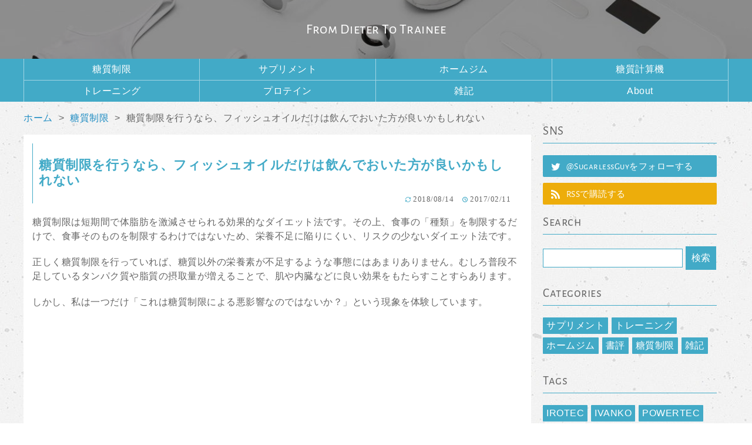

--- FILE ---
content_type: text/html; charset=UTF-8
request_url: https://sugarless-life.com/sugarless/fish_oil
body_size: 7231
content:
<!DOCTYPE HTML>
<html lang="ja" prefix="og: http://ogp.me/ns# fb: http://ogp.me/ns/fb# article: http://ogp.me/ns/websaite#">
<head>
	<meta charset="utf-8">
	<meta name="viewport" content="width=device-width, initial-scale=1.0, maximum-scale=1.0, minimum-scale=1, user-scalable=no" />
			<meta name="twitter:card" content="summary" />
	<meta name="twitter:site" content="@sugarless_guy" />
	<meta property="og:url" content="https://sugarless-life.com/sugarless/fish_oil" />
	<meta property="og:title" content="糖質制限を行うなら、フィッシュオイルだけは飲んでおいた方が良いかもしれない" />
	<meta property="og:description" content="糖質制限は短期間で体脂肪を激減させられる効果的なダイエット法です。その上、食事の「種類」を制限するだけで、食事そのものを制限するわけではないため、栄養不足に陥りにくい、リスクの少ないダイエット法で..." />
	<meta property="og:image" content="https://sugarless-life.com/wp-content/uploads/2017/02/salmon-1107404_640-150x150.jpg" />
	<meta name="description" content="糖質制限は短期間で体脂肪を激減させられる効果的なダイエット法です。その上、食事の「種類」を制限するだけで、食事そのものを制限するわけではないため、栄養不足に陥りにくい、リスクの少ないダイエット法です。正しく糖質制限を行っていれば、糖質以外の栄養素が不足するような事態にはあまりありません。むしろ..." />
		<meta property="og:type" content="article" />
	<meta property="og:site_name" content="From Dieter To Trainee" />

	<title>糖質制限を行うなら、フィッシュオイルだけは飲んでおいた方が良いかもしれない</title>
	<link rel="canonical" href="https://sugarless-life.com/sugarless/fish_oil">
	<link rel="icon" href="https://sugarless-life.com/wp-content/themes/new/images/logo.ico" />
	<link rel="stylesheet" type="text/css" href="https://sugarless-life.com/wp-content/themes/new/css/style.css?ver=01">

	<link rel="icon" href="https://sugarless-life.com/wp-content/themes/new/images/favicon.ico">
	<link rel="apple-touch-icon" href="https://sugarless-life.com/wp-content/themes/new/images/apple-touch-icon-152x152.png" sizes="152x152">
	<link rel="icon" href="https://sugarless-life.com/wp-content/themes/new/images/android-chrome-192x192.png" sizes="192x192" type="image/png">

	<link rel='dns-prefetch' href='//s.w.org' />
<link rel='stylesheet' id='responsive-lightbox-nivo-css'  href='https://sugarless-life.com/wp-content/plugins/responsive-lightbox/assets/nivo/nivo-lightbox.min.css?ver=2.0.5' type='text/css' media='all' />
<link rel='stylesheet' id='responsive-lightbox-nivo-default-css'  href='https://sugarless-life.com/wp-content/plugins/responsive-lightbox/assets/nivo/themes/default/default.css?ver=2.0.5' type='text/css' media='all' />
<script type='text/javascript' src='https://sugarless-life.com/wp-includes/js/jquery/jquery.js?ver=1.12.4'></script>
<script type='text/javascript' src='https://sugarless-life.com/wp-includes/js/jquery/jquery-migrate.min.js?ver=1.4.1'></script>
<script type='text/javascript' src='https://sugarless-life.com/wp-content/plugins/responsive-lightbox/assets/nivo/nivo-lightbox.min.js?ver=2.0.5'></script>
<script type='text/javascript' src='https://sugarless-life.com/wp-content/plugins/responsive-lightbox/assets/infinitescroll/infinite-scroll.pkgd.min.js?ver=4.9.6'></script>
<script type='text/javascript'>
/* <![CDATA[ */
var rlArgs = {"script":"nivo","selector":"lightbox","customEvents":"","activeGalleries":"1","effect":"fade","clickOverlayToClose":"1","keyboardNav":"1","errorMessage":"The requested content cannot be loaded. Please try again later.","woocommerce_gallery":"0","ajaxurl":"https:\/\/sugarless-life.com\/wp-admin\/admin-ajax.php","nonce":"35ccf95650"};
/* ]]> */
</script>
<script type='text/javascript' src='https://sugarless-life.com/wp-content/plugins/responsive-lightbox/js/front.js?ver=2.0.5'></script>
<link rel='https://api.w.org/' href='https://sugarless-life.com/wp-json/' />
<link rel="alternate" type="application/json+oembed" href="https://sugarless-life.com/wp-json/oembed/1.0/embed?url=https%3A%2F%2Fsugarless-life.com%2Fsugarless%2Ffish_oil" />
<link rel="alternate" type="text/xml+oembed" href="https://sugarless-life.com/wp-json/oembed/1.0/embed?url=https%3A%2F%2Fsugarless-life.com%2Fsugarless%2Ffish_oil&#038;format=xml" />

</head>
<body>
<script>
	(function(i,s,o,g,r,a,m){i['GoogleAnalyticsObject']=r;i[r]=i[r]||function(){
		(i[r].q=i[r].q||[]).push(arguments)},i[r].l=1*new Date();a=s.createElement(o),
		m=s.getElementsByTagName(o)[0];a.async=1;a.src=g;m.parentNode.insertBefore(a,m)
	})(window,document,'script','//www.google-analytics.com/analytics.js','ga');
	ga('create', 'UA-62313557-1', 'auto');
	ga('send', 'pageview');
</script>
<div id="wrap">
	<header>
		<div class="siteLogo">
							<a href="/">From Dieter To Trainee</a>
					</div>
	</header>

	<nav class="global">
		<ul>
			<li><a href="/sugarless">糖質制限</a></li>
			<li><a href="/supplement">サプリメント</a></li>
			<li><a href="/home-gim">ホームジム</a></li>
			<li><a href="/carb-calculator">糖質計算機</a></li>
			<li><a href="/training">トレーニング</a></li>
			<li><a href="/tag/protain">プロテイン</a></li>
			<li><a href="/other">雑記</a></li>
			<li><a href="/about">About</a></li>
		</ul>
	</nav>

	<div class="container">
		<section id="main" class="main single">
		<ul itemscope itemtype="http://schema.org/BreadcrumbList" id="breadcrumb"><li itemprop="itemListElement" itemscope itemtype="http://schema.org/ListItem"><a itemprop="item" href="https://sugarless-life.com"><span itemprop="name">ホーム</span></a></li><li itemprop="itemListElement" itemscope itemtype="http://schema.org/ListItem"><a itemprop="item" href="/sugarless"><span itemprop="name">糖質制限</span></a></li><li itemprop="itemListElement" itemscope itemtype="http://schema.org/ListItem"><span itemprop="name">糖質制限を行うなら、フィッシュオイルだけは飲んでおいた方が良いかもしれない</span></li></ul>
<div class="singleArea">
	
	<div class="infoArea">
		<h1 class="title">
			糖質制限を行うなら、フィッシュオイルだけは飲んでおいた方が良いかもしれない		</h1>
		<div class="date">
						<span class="updatedAt">2018/08/14</span>
						<span class="createdAt">2017/02/11</span>
		</div>
	</div>

	
	<div class="contentArea">
				<p>糖質制限は短期間で体脂肪を激減させられる効果的なダイエット法です。その上、食事の「種類」を制限するだけで、食事そのものを制限するわけではないため、栄養不足に陥りにくい、リスクの少ないダイエット法です。</p>
<p>正しく糖質制限を行っていれば、糖質以外の栄養素が不足するような事態にはあまりありません。むしろ普段不足しているタンパク質や脂質の摂取量が増えることで、肌や内臓などに良い効果をもたらすことすらあります。</p>
<p>しかし、私は一つだけ「これは糖質制限による悪影響なのではないか？」という現象を体験しています。</p>
		<div class="adTop">
			<div class="adItem adComTop"></div>
		</div>
				<h2>悪玉コレステロール値の増加</h2>
<p>私は元々悪玉コレステロール値が上がりやすい体質で、10年ほど前から健康診断の結果があまり良くありません。とは言っても、最も悪かった10年前にC判定を出して以来、その後は青魚を積極的に食べるなどしてB～A判定に落ち着いていました。青魚強い。</p>
<p>しかし、一昨年から糖質制限を始め、半年以上経過したタイミングでの健康診断で、初のD判定を出してしまいました。</p>
<p>D判定は、私の利用している保健機関の基準では「要再検査」。明らかに病気というわけではありませんが、病気一歩手前という判定です。コレステロール値の判断には諸説ありますが、うれしいものではありません。</p>
<h2>脂肪分の多い食生活</h2>
<p>悪玉コレステロール値が高くなる原因と考えられている悪習慣はいくつかあります。</p>
<p>・運動不足<br />
・脂質の摂取過多<br />
・肝機能の低下<br />
・遺伝的要因<br />
・加齢<br />
・etc…</p>
<p>色々ありますが、私に関して言えば運動不足はありえません。運動量が足りているかどうかはともかく、悪化する前の方が余程運動していません。私は糖質制限と合わせて、かなり運動量が増えています。</p>
<p>遺伝的要因はあるかもしれません。10年以上前からそれ程良い数値ではなかった以上、その素養はあると考えるべきでしょう。しかし、「悪化」している以上、遺伝的要因では説明がつきません。</p>
<p>お酒の摂取量も全体で言えば減ってるので肝機能が低下しているということは無いでしょう。健康診断の結果も良いですし。加齢は…当然ありますが、まだまだ若いです。若いつもりです。</p>
<p>で、唯一思いきり心当たりがあるのが「脂質の摂取過多」です。脂質の摂取量は多分倍以上になってます。肉ばっかり食べてるので。</p>
<h2>脂質の摂取量を減らすのは難しい</h2>
<p>糖質制限中はタンパク質と脂質の摂取量が増えます。人間の三大栄養素は「タンパク質」「炭水化物」「脂質」なので、炭水化物(糖質)を減らした分を他で補わなければ栄養不足に陥ってしまうからです。</p>
<p>糖質制限中は、高タンパクな食生活を推奨されます。しかし、タンパク質が高い食品は脂質も高めなことが多く、特に肉類はかなり高めになっています。そして、糖質制限を始めると、多くの人は肉食になっていきます。</p>
<p>筋肉を付けたい、筋肉を減らしたくない、そんなマッチョ思考に段々なっていくというのもありますが、日本の食事は驚くほど炭水化物まみれです。米、麺類、パン類を削ると、主食として食べられるのはどうしても肉と魚になってしまいます。しかし、魚は結構調理がめんどくさく、気軽に買えないという弱点も持っています。</p>
<p>私はそれを回避するためにフィッシュロースターを買うなど対策を取っていますが、それでもやはり手軽なのは肉です。特に鶏肉。ということで、私は相当な量の鶏肉を食べ続けています。安いし。</p>
<p>結果として、私のタンパク質摂取量はかなり増加しましたが、同時に脂質摂取量もかなり増加してしまいました。</p>
<h2>フィッシュオイルでカバーしたい</h2>
<p>ということで、糖質制限中の脂質摂取量上昇は避けられません。</p>
<p>避けられないならどうするか。マイナスをプラスで打ち消すしかありません。しかし、そんなことは可能なのか。</p>
<p>問題ありません。私は10年前のコレステロール値増加を青魚の力により克服しています。ということで、フィッシュオイルです。</p>
<p>青魚のDHAとEPAを詰め込んだフィッシュオイルは、最近流行りの「オメガ3脂肪酸」の一種です。オメガ3脂肪酸の効能と言えば、私が求めているコレステロール値の減少が最も有名ですが、他にも動脈硬化を防いだり、脂肪の燃焼を誘発させたり、「欲しい効果が満載」です。</p>
<p>怪しい通販みたいな宣伝文句ですが、私自身は大まじめで、ここ最近は毎朝毎晩フィッシュオイルサプリメントを飲み、毎朝毎晩トマトジュースを飲んでいます(トマトもコレステロールを下げるらしい)。というのも、糖質制限による食生活の変化が原因かどうかはわかりませんが、私の悪玉コレステロール値は実際に増加しているからです。血液がドロドロになって、脳疾患などの発生率が増加する可能性を考えると、とりあえずやれることはやっておきたいという気持ちにもなります。</p>
<h2>心配なら飲んでおこう</h2>
<p>私自身が青魚に絶大な信頼を持っているため、今回はフィッシュオイルをお勧めしましたが、他にも「アマニ油」「エゴマ油」なども同様の効果をもつオメガ3脂肪酸です。勘違いしている方も居るかもしれませんが、「ココナッツオイル」はオメガ3脂肪酸ではないです。</p>
<p>また、トマトもコレステロール値を下げたり、血液をサラサラにする効果があるので、「サプリはなんか嫌」という方にはトマトジュースもおすすめです。</p>
<p><div class="amazon_pr"><div class="amazon_header"><div class="img"><a href="http://www.amazon.co.jp/exec/obidos/ASIN/B00516RUX8/sugarless-life-22/" rel="nofollow" target="_blank"><img src="https://images-fe.ssl-images-amazon.com/images/I/51vjOiqZ2dL._SL100_.jpg" alt="ネイチャーメイド スーパーフィッシュオイル(EPA/DHA) 90粒 [機能性表示食品]" /></a></div><div class="text"><div class="title"><a href="http://www.amazon.co.jp/exec/obidos/ASIN/B00516RUX8/sugarless-life-22/" rel="nofollow" target="_blank">ネイチャーメイド スーパーフィッシュオイル(EPA/DHA) 90粒 [機能性表示食品]</a></div><div class="brand">NATUREMADE(ネイチャーメイド)</div></div></div><div class="amazon_fotter"><div class="list_price">参考価格 <span>1,574 円</span></div><div class="price">価格 <span>900</span> 円(<span>43%OFF</span>)</div><div class="rank">商品ランキング 12 位</div></div></div><br />
<div class="amazon_pr"><div class="amazon_header"><div class="img"><a href="http://www.amazon.co.jp/exec/obidos/ASIN/B0019GXU4M/sugarless-life-22/" rel="nofollow" target="_blank"><img src="https://images-fe.ssl-images-amazon.com/images/I/41sEIEzp6RL._SL100_.jpg" alt="デルモンテ 食塩無添加 トマトジュース900g×12本[機能性表示食品]" /></a></div><div class="text"><div class="title"><a href="http://www.amazon.co.jp/exec/obidos/ASIN/B0019GXU4M/sugarless-life-22/" rel="nofollow" target="_blank">デルモンテ 食塩無添加 トマトジュース900g×12本[機能性表示食品]</a></div><div class="brand">キッコーマン飲料(デルモンテ)</div></div></div><div class="amazon_fotter"><div class="list_price">参考価格 <span>4,277 円</span></div><div class="price">価格 <span>2,248</span> 円(<span>47%OFF</span>)</div><div class="rank">商品ランキング 189 位</div></div></div></p>
		<ul class="tags">
										<li><a href="/sugarless">糖質制限</a></li>
											</ul>
	</div>

	
	<div class="adBottom">
					<div class="adLeft"><div class="adItem adPcLeft"></div></div>
			<div class="adRight"><div class="adItem adPcRight"></div></div>
			</div>

	</div>

<div class="subArea">
	<h2>関連記事</h2>
	<div class="archiveArea relationArea">
	<ul class="postList">
					<li>
			<div class="category">サプリメント</div>
			<div class="thumbnail">
				<a href="https://sugarless-life.com/supplement/protein-milk">
					<span style="background-image: url(https://sugarless-life.com/wp-content/uploads/2018/06/protein-milk1-427x320.jpg)"></span>
				</a>
			</div>
			<div class="title">
				<a href="https://sugarless-life.com/supplement/protein-milk">プロテインにはどの牛乳がベスト？牛乳・低脂肪乳・無脂肪乳を比較した</a>
			</div>
			<div class="description">
				プロテインを牛乳で割って飲んでいる人は多いと思います。

牛乳だけでなく水も入れてるよ、俺...			</div>
			<div class="time">
								<span class="updatedAt">2018/08/14</span>
								<span class="createdAt">2018/06/29</span>
			</div>
		</li>
					<li>
			<div class="category">糖質制限</div>
			<div class="thumbnail">
				<a href="https://sugarless-life.com/sugarless/toufu-kansu">
					<span style="background-image: url(https://sugarless-life.com/wp-content/uploads/2017/07/toufukansu010-427x320.jpg)"></span>
				</a>
			</div>
			<div class="title">
				<a href="https://sugarless-life.com/sugarless/toufu-kansu">豆腐干糸(かんす)の解凍方法＆美味しく食べるコツ、ダイエットの主食に最適な豆腐麺</a>
			</div>
			<div class="description">
				豆腐干糸(かんす)と言う豆腐麺。
中華料理屋などで「干豆腐サラダ」などの名前で売られている料...			</div>
			<div class="time">
								<span class="updatedAt">2018/08/14</span>
								<span class="createdAt">2017/07/21</span>
			</div>
		</li>
					<li>
			<div class="category">糖質制限</div>
			<div class="thumbnail">
				<a href="https://sugarless-life.com/sugarless/natto">
					<span style="background-image: url(https://sugarless-life.com/wp-content/uploads/2017/03/natto-450x300.jpg)"></span>
				</a>
			</div>
			<div class="title">
				<a href="https://sugarless-life.com/sugarless/natto">糖質制限中は納豆がオススメ！糖質制限のマイナス面をムチンがカバー</a>
			</div>
			<div class="description">
				納豆と言うと「健康食品」のイメージがあります。
発酵食品であることから、「とにかく身体に良...			</div>
			<div class="time">
								<span class="updatedAt">2018/08/14</span>
								<span class="createdAt">2017/07/17</span>
			</div>
		</li>
					<li>
			<div class="category">糖質制限</div>
			<div class="thumbnail">
				<a href="https://sugarless-life.com/sugarless/similar-vegetables">
					<span style="background-image: url(https://sugarless-life.com/wp-content/uploads/2016/12/dietsize005-450x299.jpg)"></span>
				</a>
			</div>
			<div class="title">
				<a href="https://sugarless-life.com/sugarless/similar-vegetables">似てる野菜でもけっこう違う糖質量の話</a>
			</div>
			<div class="description">
				糖質制限をする際に、食材選びは重要になります。

できる限り糖質が少ない食材を選んだ方がい...			</div>
			<div class="time">
								<span class="updatedAt">2018/08/14</span>
								<span class="createdAt">2017/06/19</span>
			</div>
		</li>
		</ul>
</div>
</div>

		</section>
<section id="side" class="sidebar">
	<span class="sideTitle">SNS</span>
	<div class="twitterbox"> <a href="https://twitter.com/intent/follow?screen_name=SugarlessGuy" target="_blank">@SugarlessGuyをフォローする</a></div>
  <div class="rssbox"> <a href="https://sugarless-life.com/?feed=rss2">RSSで購読する</a></div>
	<span class="sideTitle">Search</span>
	<form role="search" method="get" class="searchForm" action="/" >
		<input type="text" value="" name="s" class="text" />
		<input type="submit" class="submit" value="検索" />
	</form>
	<span class="sideTitle">Categories</span>
	<ul class="categories tags">
				<li><a href="/supplement">サプリメント</a></li>
			<li><a href="/training">トレーニング</a></li>
			<li><a href="/home-gim">ホームジム</a></li>
			<li><a href="/book">書評</a></li>
			<li><a href="/sugarless">糖質制限</a></li>
			<li><a href="/other">雑記</a></li>
		</ul>
	<span class="sideTitle">Tags</span>
	<ul class="tags">
				<li><a href="/tag/irotec">IROTEC</a></li>
			<li><a href="/tag/ivanko">IVANKO</a></li>
			<li><a href="/tag/powertec">POWERTEC</a></li>
			<li><a href="/tag/gym">ジム</a></li>
			<li><a href="/tag/bread">パン</a></li>
			<li><a href="/tag/protain">プロテイン</a></li>
			<li><a href="/tag/recipe">レシピ</a></li>
			<li><a href="/tag/muscle">筋トレ</a></li>
			<li><a href="/tag/food">食品</a></li>
		</ul>
</section>
	</div><!-- #container END -->

	<div id="scrolltop">
	</div>

	<footer>
		<div class="copyright">Copyright © <a href="https://sugarless-life.com/" title="From Dieter To Trainee" rel="home">From Dieter To Trainee </a>All Rights Reserved.</div>
	</footer>
</div>

<script type="text/javascript" src="https://sugarless-life.com/wp-content/themes/new/js/jquery.min.js"></script>
<script>
jQuery(function(){
	var nav = $('.global'), offset_top = nav.offset().top;
	var headerHeight = 100;
	$(window).scroll(function () {
	  if($(window).scrollTop() > headerHeight) {
	    nav.addClass('fixed');
	  } else {
	    nav.removeClass('fixed');
	  }
	});
});
</script>
</body>
</html>


--- FILE ---
content_type: text/html; charset=utf-8
request_url: https://www.google.com/recaptcha/api2/aframe
body_size: 267
content:
<!DOCTYPE HTML><html><head><meta http-equiv="content-type" content="text/html; charset=UTF-8"></head><body><script nonce="aVj_oSSnBcb0vxEjoXGsZA">/** Anti-fraud and anti-abuse applications only. See google.com/recaptcha */ try{var clients={'sodar':'https://pagead2.googlesyndication.com/pagead/sodar?'};window.addEventListener("message",function(a){try{if(a.source===window.parent){var b=JSON.parse(a.data);var c=clients[b['id']];if(c){var d=document.createElement('img');d.src=c+b['params']+'&rc='+(localStorage.getItem("rc::a")?sessionStorage.getItem("rc::b"):"");window.document.body.appendChild(d);sessionStorage.setItem("rc::e",parseInt(sessionStorage.getItem("rc::e")||0)+1);localStorage.setItem("rc::h",'1768613915992');}}}catch(b){}});window.parent.postMessage("_grecaptcha_ready", "*");}catch(b){}</script></body></html>

--- FILE ---
content_type: text/css
request_url: https://sugarless-life.com/wp-content/themes/new/css/style.css?ver=01
body_size: 4215
content:
@charset "utf-8";
/*
* default
*/
*,
*::before,
*::after {
  margin: 0;
  padding: 0;
  list-style: none;
  outline: 0;
  background: none;
  -webkit-box-sizing: border-box;
  box-sizing: border-box;
  font: inherit;
  font-family: inherit;
  font-size: 100%;
  font-style: inherit;
  font-weight: inherit;
  text-decoration: none;
  vertical-align: baseline;
}
html {
  font-size: 62.5%;
  overflow-x: hidden;
  min-height: 100vh;
}
body {
  margin: 0;
  position: relative;
  color: #666;
  letter-spacing: 0.5px;
  background-image: url('../images/back.jpg');
  word-wrap: break-word;
  overflow-wrap: break-word;
  -webkit-text-size-adjust: 100%;
  text-size-adjust: 100%;
  font-family: "Yu Gothic", YuGothic, "ヒラギノ角ゴ Pro", "Hiragino Kaku Gothic Pro", "メイリオ", "Meiryo", sans-serif;
  -webkit-font-smoothing: antialiased;
  -moz-osx-font-smoothing: grayscale;
  font-smoothing: antialiased;
  z-index: 0;
  overflow: visible;
  line-height: 1;
}
@media screen and (max-width: 999px) {
  body {
    font-size: 14px;
    font-size: 1.4rem;
  }
}
@media screen and (min-width: 1000px) {
  body {
    font-size: 16px;
    font-size: 1.6rem;
  }
}
/*
* 変数
*/
/* AlegreyaSansSC */
@font-face {
  font-family: 'Alegreya Sans SC';
  font-style: normal;
  font-weight: 400;
  src: url('alegreya_sans_sc/AlegreyaSansSC-Regular.ttf') format('woff2');
}
@font-face {
  font-family: 'Alegreya Sans SC';
  font-style: bold;
  font-weight: 700;
  src: url('alegreya_sans_sc/AlegreyaSansSC-Bold.ttf') format('woff2');
}
@font-face {
  font-family: 'icomoon';
  src: url('fonts/icomoon.eot?syinox');
  src: url('fonts/icomoon.eot?syinox#iefix') format('embedded-opentype'), url('fonts/icomoon.ttf?syinox') format('truetype'), url('fonts/icomoon.woff?syinox') format('woff'), url('fonts/icomoon.svg?syinox#icomoon') format('svg');
  font-weight: normal;
  font-style: normal;
}
/*
* 基本
*/
img {
  vertical-align: top;
  width: auto;
  height: auto;
  max-width: 100%;
  max-height: 100%;
  border: 0;
  -ms-interpolation-mode: bicubic;
}
img::after {
  clear: both;
  height: 0;
  line-height: 0;
  display: block;
  content: "";
}
a {
  text-decoration: none;
  color: #208dc3;
}
table {
  border-spacing: 0;
  border-collapse: collapse;
  margin-bottom: 20px;
}
table tr th,
table tr td {
  padding: 6px;
  border: 1px solid #42aac7;
}
table tr th {
  background-color: #6bbed5;
  color: #fff;
}
.sideTitle {
  display: inline-block;
  width: 100%;
}
.sideTitle {
  font-family: "Alegreya Sans SC", "Open Sans", "Helvetica Neue", Helvetica, Arial, Verdana, Roboto, "游ゴシック", "Yu Gothic", "游ゴシック体", "YuGothic", "ヒラギノ角ゴ Pro W3", "Hiragino Kaku Gothic Pro", "Meiryo UI", "メイリオ", Meiryo, "ＭＳ Ｐゴシック", "MS PGothic", sans-serif;
  font-weight: 500;
}
h2,
h3,
h4,
.sideTitle {
  margin-bottom: 20px;
}
.archiveArea h1 {
  font-size: 130%;
  border-bottom: 1px solid #42aac7;
  padding-bottom: 10px;
  margin-bottom: 30px;
}
h2 {
  margin-top: 40px;
}
h2,
.sideTitle {
  font-size: 130%;
  border-bottom: 1px solid #42aac7;
  padding-bottom: 10px;
}
h3 {
  font-size: 120%;
  padding-left: 2em;
  position: relative;
}
h3::before {
  color: #42aac7;
  position: absolute;
  font-family: 'icomoon' !important;
  font-size: 120%;
  left: 0;
  top: -2px;
  content: "\e96b";
}
h4 {
  padding-left: 1.5em;
  position: relative;
}
h4::before {
  color: #42aac7;
  position: absolute;
  font-family: 'icomoon' !important;
  left: 0;
  content: "\ea10";
}
p {
  line-height: 1.5em;
  margin-bottom: 20px;
}
strong {
  font-weight: 600;
  background: linear-gradient(transparent 50%, #fff280 0%);
}
/*
* 共通
*/
.no-bottom {
  margin-bottom: 0 !important;
  padding-bottom: 0 !important;
}
.no-top {
  margin-top: 0 !important;
  padding-top: 0 !important;
}
.tags {
  display: flex;
  flex-wrap: wrap;
  margin-bottom: 30px;
}
.tags li {
  background-color: #42aac7;
  padding: 6px;
  margin: 0 6px 6px 0;
  transition: background-color 1s;
  border-radius: 1px;
}
.tags li:hover {
  background-color: #c9e8f1;
}
.tags li a {
  color: #fff;
}
ul.page-numbers {
  width: 50%;
  margin: 20px auto;
  display: flex;
  justify-content: center;
}
ul.page-numbers li a {
  background-color: #42aac7;
  border-radius: 1px;
  margin: 0 5px;
  padding: 10px 15px;
  color: #fff;
}
ul.page-numbers li .current {
  color: #42aac7;
  background-color: #fff;
  border: 1px solid #42aac7;
  border-radius: 1px;
  margin: 0 5px;
  padding: 10px 15px;
}
#wrap {
  display: flex;
  display: -webkit-flex;
  min-height: 100vh;
  flex-direction: column;
}
header {
  height: 100px;
  width: 100%;
  display: flex;
  display: -webkit-flex;
  padding: 1em;
  flex-direction: column;
  justify-content: center;
  align-items: center;
  /* background: @accent-color;
	border-bottom: 1px solid @border-color;
	*/
  background-image: linear-gradient(rgba(0, 0, 0, 0.4), rgba(0, 0, 0, 0.4)), url("../images/header.jpg");
  background-position: center center;
  background-size: cover;
}
header .siteLogo {
  max-width: 100%;
  text-align: center;
  font-family: "Alegreya Sans SC", "Open Sans", "Helvetica Neue", Helvetica, Arial, Verdana, Roboto, "游ゴシック", "Yu Gothic", "游ゴシック体", "YuGothic", "ヒラギノ角ゴ Pro W3", "Hiragino Kaku Gothic Pro", "Meiryo UI", "メイリオ", Meiryo, "ＭＳ Ｐゴシック", "MS PGothic", sans-serif;
  margin: 0 auto;
  width: 1200px;
}
header .siteLogo a {
  font-size: 150%;
  color: #fff;
  /*
			&:before {
				position:relative;
				font-family: 'icomoon' !important;
				font-size: 70%;
				margin-right: 10px;
				content: @cross;
			}
			*/
}
header .siteLogo a .description {
  font-size: 80%;
  margin-right: 20px;
  opacity: 0.7;
}
.sidebar,
footer {
  padding: 20px;
}
.singleArea,
.archiveArea {
  padding: 15px;
}
.subArea .archiveArea {
  padding: 25px;
}
.subArea .relationArea {
  padding: 0;
}
.subArea .relationArea .postList > li .time {
  font-size: 78%;
}
@media screen and (min-width: 768px) {
  /* デスクトップ用CSS */
  .subArea .archiveArea {
    padding: 0;
  }
  .subArea .archiveArea .postList {
    flex-direction: row;
    justify-content: space-between;
  }
  .subArea .archiveArea .postList > li {
    width: 24.5%;
  }
  .subArea .archiveArea .postList > li .thumbnail span {
    width: 212px;
    height: 150px;
  }
  .subArea .archiveArea .postList > li .title {
    margin-bottom: 1em;
  }
}
.sidebar {
  margin-top: 30px;
  width: 100%;
}
.searchForm {
  margin-bottom: 30px;
}
.searchForm .text {
  background-color: #fff;
  padding: 6px;
  border: 1px solid #42aac7;
  width: 238px;
}
.searchForm .submit {
  color: #fff;
  border: none;
  padding: 12px 10px;
  background-color: #42aac7;
  cursor: pointer;
}
.main {
  width: 100%;
}
.singleArea {
  background-color: #fff;
}
footer {
  margin-top: auto;
  text-align: center;
  background-color: #42aac7;
  color: #fff;
}
footer a {
  color: #fff;
}
.global {
  top: 100px;
  z-index: 10;
  width: 100%;
  display: flex;
  flex-flow: row;
  flex-direction: column;
  justify-content: space-around;
  background-color: #42aac7;
}
.global ul {
  display: flex;
  display: -webkit-flex;
  justify-content: space-evenly;
  flex-wrap: wrap;
  margin: 0 auto;
  width: 1200px;
  max-width: 100%;
  list-style-type: none;
}
.global ul li {
  width: 25%;
  text-align: center;
  transition: background-color 1s;
  border-right: 1px solid rgba(255, 255, 255, 0.5);
  font-size: 90%;
}
.global ul li a {
  display: block;
  border-radius: 4px;
  padding: 10px 4px;
  color: white;
}
.global ul li:nth-child(-n+4) {
  border-bottom: 1px solid rgba(255, 255, 255, 0.5);
}
.global ul li:nth-child(1),
.global ul li:nth-child(5) {
  border-left: 1px solid rgba(255, 255, 255, 0.5);
}
.global ul li:last-child {
  border-right: 1px solid rgba(255, 255, 255, 0.5);
}
.global ul li:hover {
  background-color: #6bbed5;
}
.fixed {
  position: fixed;
  top: 0;
  padding: 0;
  width: 100%;
  z-index: 1000;
}
.container {
  display: flex;
  display: -webkit-flex;
  flex-direction: column;
  width: 100%;
  padding: 20px 14px 100px 14px;
  margin: 0 auto;
}
@media screen and (min-width: 768px) {
  /* デスクトップ用CSS */
  header {
    height: 100px;
    flex-direction: row;
  }
  .global ul {
    border-bottom: none;
  }
  .global ul li {
    font-size: 100%;
  }
  .container {
    flex-direction: row;
    padding: 20px 0 100px 0;
    margin: 0 auto;
    width: 1200px;
  }
  .sidebar {
    margin-top: 0;
    width: 336px;
  }
  .main {
    flex: 1;
  }
}
/*
* 記事一覧
*/
.archiveArea .postList {
  display: flex;
  flex-direction: column;
  flex-wrap: wrap;
}
.archiveArea .postList > li {
  width: 100%;
  background-color: #fff;
  margin-bottom: 15px;
}
.archiveArea .postList > li .category {
  padding: 4px 6px;
  background-color: #42aac7;
  z-index: 1;
  display: inline-block;
  position: relative;
  color: #fff;
}
.archiveArea .postList > li .thumbnail {
  position: relative;
  top: -22px;
}
.archiveArea .postList > li .thumbnail span {
  display: inline-block;
  background-color: #f8f8f8;
  background-position: center center;
  background-repeat: no-repeat;
  margin: 5px;
  max-width: 100%;
  width: 414px;
  height: 200px;
  background-size: cover;
}
.archiveArea .postList > li .thumbnail a {
  display: flex;
}
.archiveArea .postList > li .thumbnail a span {
  margin: 0;
}
.archiveArea .postList > li .title {
  padding: 0 1em 0;
  min-height: 48px;
}
.archiveArea .postList > li .title a {
  font-size: 100%;
  font-weight: 600;
  color: #555555;
}
.archiveArea .postList > li .description {
  font-size: 90%;
  padding: 0em 1em 1em;
}
.archiveArea .postList > li .time {
  font-size: 100%;
  margin-bottom: 1em;
  padding: 0 1em 0;
  position: relative;
  font-size: 90%;
  text-align: right;
}
.archiveArea .postList > li .time .createdAt:before {
  font-family: 'icomoon' !important;
  margin-right: 4px;
  font-size: 75%;
  content: "\e94e";
  color: #42aac7;
}
.archiveArea .postList > li .time .updatedAt {
  margin-right: 8px;
}
.archiveArea .postList > li .time .updatedAt:before {
  font-family: 'icomoon' !important;
  margin-right: 4px;
  font-size: 75%;
  content: "\ea2e";
  color: #42aac7;
}
.archiveArea .postList .tags {
  font-size: 80%;
}
@media screen and (min-width: 768px) {
  /* デスクトップ用CSS */
  .archiveArea .postList {
    flex-direction: row;
    justify-content: space-between;
  }
  .archiveArea .postList > li {
    width: 49%;
  }
  .archiveArea .postList > li .thumbnail {
    top: -24px;
  }
}
/*
* 記事詳細
*/
#breadcrumb {
  display: flex;
  display: -webkit-flex;
  flex-wrap: wrap;
  margin-bottom: 20px;
}
#breadcrumb li::after {
  content: '>';
  padding: 0 10px;
}
#breadcrumb li:first-child {
  padding: 0;
}
#breadcrumb li:last-child::after {
  content: '';
}
.singleArea .infoArea {
  margin-bottom: 20px;
  border-left: 1px solid #42aac7;
  padding: 4px 10px 0px;
}
.singleArea .infoArea .title {
  margin-top: 20px;
  font-size: 140%;
  font-weight: 600;
  color: #42aac7;
  line-height: 120%;
}
.singleArea .infoArea .date {
  text-align: right;
  margin-top: 10px;
}
.singleArea .infoArea .date span {
  position: relative;
  font-family: 'icomoon' !important;
  font-size: 80%;
  margin-right: 10px;
}
.singleArea .infoArea .date span.createdAt:before {
  margin-right: 4px;
  font-size: 70%;
  content: "\e94e";
  color: #42aac7;
}
.singleArea .infoArea .date span.updatedAt:before {
  margin-right: 4px;
  font-size: 70%;
  content: "\ea2e";
  color: #42aac7;
}
.singleArea .firstBaloon {
  position: relative;
  display: inline-block;
  text-align: center;
  margin: 15px 0 10px 0;
  padding: 2px 5px;
  max-width: 100%;
  color: #fff;
  font-size: 12px;
  background: #42aac7;
}
.singleArea .firstBaloon:before {
  content: "";
  position: absolute;
  top: 100%;
  left: 50%;
  margin-left: -5px;
  border: 5px solid transparent;
  border-top: 10px solid #42aac7;
}
.singleArea .firstList {
  margin-bottom: 30px;
}
.singleArea .firstList li {
  line-height: 1.5em;
  position: relative;
  padding-left: 2em;
  margin-bottom: 15px;
}
.singleArea .firstList li:before {
  color: #42aac7;
  font-family: icomoon;
  content: "\ea10";
  position: absolute;
  left: 0;
  margin-right: 20px;
}
.singleArea .contentArea img {
  display: inherit;
  text-align: center;
  margin: 10px auto;
}
.singleArea .contentArea .link_tag,
.singleArea .contentArea .inlink_tag {
  padding: 1em;
  border: solid 1px #42aac7;
  border-radius: 2px;
  margin-bottom: 1.5em;
}
.singleArea .contentArea .link_tag a,
.singleArea .contentArea .inlink_tag a {
  font-weight: 600;
  position: relative;
  display: inline-block;
  padding-left: 1.3em;
  line-height: 120%;
  left: 0;
}
.singleArea .contentArea .link_tag a:before,
.singleArea .contentArea .inlink_tag a:before {
  font-weight: 600;
  color: #42aac7;
  font-family: 'icomoon' !important;
  content: "\e968";
  margin-right: 0.4em;
  position: absolute;
  left: 0;
}
.singleArea .contentArea .link_tag img,
.singleArea .contentArea .inlink_tag img {
  display: none;
}
.singleArea .contentArea .inlink_tag a:before {
  content: "\ea10";
}
.singleArea .contentArea .point,
.singleArea .contentArea .campaign,
.singleArea .contentArea .agenda {
  position: relative;
  margin: 2em 0;
  padding: 0.9em 1.5em 0.7em 1.5em;
  border: solid 3px #42aac7;
  border-radius: 4px;
}
.singleArea .contentArea .point dt,
.singleArea .contentArea .campaign dt,
.singleArea .contentArea .agenda dt,
.singleArea .contentArea .point li,
.singleArea .contentArea .campaign li,
.singleArea .contentArea .agenda li {
  font-weight: 600;
}
.singleArea .contentArea .point dt:before,
.singleArea .contentArea .campaign dt:before,
.singleArea .contentArea .agenda dt:before,
.singleArea .contentArea .point li:before,
.singleArea .contentArea .campaign li:before,
.singleArea .contentArea .agenda li:before {
  font-size: 90%;
  font-weight: 600;
  color: #42aac7;
  font-family: 'icomoon' !important;
  content: "\ea10";
  margin-right: 6px;
}
.singleArea .contentArea .point ul li,
.singleArea .contentArea .campaign ul li,
.singleArea .contentArea .agenda ul li {
  line-height: 1.7em;
}
.singleArea .contentArea .point ol li,
.singleArea .contentArea .campaign ol li,
.singleArea .contentArea .agenda ol li {
  font-weight: 600;
  line-height: 1.7em;
}
.singleArea .contentArea .point ol li:before,
.singleArea .contentArea .campaign ol li:before,
.singleArea .contentArea .agenda ol li:before {
  font-size: 80%;
  margin-right: 10px;
}
.singleArea .contentArea .point ol li > ol,
.singleArea .contentArea .campaign ol li > ol,
.singleArea .contentArea .agenda ol li > ol {
  padding-left: 1em;
}
.singleArea .contentArea .point ol li > ol li:before,
.singleArea .contentArea .campaign ol li > ol li:before,
.singleArea .contentArea .agenda ol li > ol li:before {
  content: "\ea10";
}
.singleArea .contentArea .point dt,
.singleArea .contentArea .campaign dt,
.singleArea .contentArea .agenda dt {
  line-height: 1.7em;
}
.singleArea .contentArea .point dd,
.singleArea .contentArea .campaign dd,
.singleArea .contentArea .agenda dd {
  margin-bottom: 0.8em;
  padding: 0.2em 0;
}
.singleArea .contentArea .point dl:last-child > dd,
.singleArea .contentArea .campaign dl:last-child > dd,
.singleArea .contentArea .agenda dl:last-child > dd {
  margin-bottom: 0;
}
.singleArea .contentArea .point .box-title,
.singleArea .contentArea .campaign .box-title,
.singleArea .contentArea .agenda .box-title {
  position: absolute;
  display: inline-block;
  top: -13px;
  left: 10px;
  padding: 0 9px;
  line-height: 1;
  font-size: 19px;
  background: #FFF;
  color: #42aac7;
  font-weight: bold;
}
.singleArea .contentArea .listbox {
  font-weight: 600;
  padding: 0.8em;
  margin: 2em 0;
  background: #c9e8f1;
  border-left: solid 10px #42aac7;
}
.singleArea .contentArea .listbox li {
  line-height: 1.5em;
}
.singleArea .contentArea img.pr {
  margin: 0 !important;
}
/*
* 広告
*/
.adTop {
  text-align: center;
  margin-bottom: 30px;
}
.adItem {
  min-width: 300px;
  max-width: 100%;
  min-height: 250px;
  display: inline-block;
  overflow: hidden;
}
.adBottom {
  max-width: 100%;
  min-height: 280px;
  display: flex;
  justify-content: space-around;
}
.adsbygoogle {
  margin-left: 0;
  max-width: 100%;
}
@media screen and (min-width: 768px) {
  /* デスクトップ用CSS */
  .adItem {
    min-width: 336px;
    min-height: 280px;
  }
  .adLeft {
    min-width: 300px;
  }
  .adRight {
    min-width: 300px;
  }
}
.amazon_pr {
  padding: 0 0 2em 0;
}
.amazon_pr .amazon_header {
  display: flex;
  align-items: center;
}
.amazon_pr .amazon_header .img {
  text-align: center;
  width: 100px;
  margin-right: 20px;
}
.amazon_pr .amazon_header .text {
  flex: 2;
}
.amazon_pr .amazon_header .text .title,
.amazon_pr .amazon_header .text .brand {
  width: 100%;
}
.amazon_pr .amazon_header .text .title {
  margin-bottom: 0.3em;
}
.amazon_pr .amazon_fotter {
  line-height: 1.3em;
  font-size: 90%;
}
.amazon_pr .amazon_fotter .price span {
  color: #bf1e56;
}
.rakuten p {
  font-size: 100% !important;
}
.rakuten td {
  border: none;
}
.rakuten td img {
  max-width: none;
}
@media screen and (min-width: 768px) {
  /* デスクトップ用CSS */
  .singleArea .contentArea img {
    display: inline-block;
  }
}
#calArea {
  margin: 1em 0 2em;
}
#calArea #calculation {
  padding: 0.5em 1em;
  border-radius: 1px;
  border: none;
  background-color: #6bbed5;
  color: #fff;
  margin-bottom: 1em;
}
#calArea #result {
  display: none;
}
#calArea #errors {
  padding: 1em;
  border: 1px solid #BF1E56;
  border-radius: 2px;
  color: #BF1E56;
}
.twitterbox {
  margin-bottom: 10px;
  background-color: #42aac7;
  padding: 10px;
  border-radius: 2px;
}
.twitterbox a {
  font-family: "Alegreya Sans SC", "Open Sans", "Helvetica Neue", Helvetica, Arial, Verdana, Roboto, "游ゴシック", "Yu Gothic", "游ゴシック体", "YuGothic", "ヒラギノ角ゴ Pro W3", "Hiragino Kaku Gothic Pro", "Meiryo UI", "メイリオ", Meiryo, "ＭＳ Ｐゴシック", "MS PGothic", sans-serif;
  font-size: 95%;
  color: #fff;
}
.twitterbox a::before {
  color: #fff;
  position: relative;
  font-family: 'icomoon' !important;
  font-size: 100%;
  left: 4px;
  top: 2px;
  margin-right: 14px;
  content: "\ea96";
}
.rssbox {
  margin-bottom: 20px;
  background-color: #EDAD0B;
  padding: 10px;
  border-radius: 2px;
}
.rssbox a {
  font-family: "Alegreya Sans SC", "Open Sans", "Helvetica Neue", Helvetica, Arial, Verdana, Roboto, "游ゴシック", "Yu Gothic", "游ゴシック体", "YuGothic", "ヒラギノ角ゴ Pro W3", "Hiragino Kaku Gothic Pro", "Meiryo UI", "メイリオ", Meiryo, "ＭＳ Ｐゴシック", "MS PGothic", sans-serif;
  font-size: 95%;
  color: #fff;
}
.rssbox a::before {
  color: #fff;
  position: relative;
  font-family: 'icomoon' !important;
  font-size: 100%;
  left: 4px;
  top: 2px;
  margin-right: 14px;
  content: "\ea9b";
}


--- FILE ---
content_type: text/plain
request_url: https://www.google-analytics.com/j/collect?v=1&_v=j102&a=331810117&t=pageview&_s=1&dl=https%3A%2F%2Fsugarless-life.com%2Fsugarless%2Ffish_oil&ul=en-us%40posix&dt=%E7%B3%96%E8%B3%AA%E5%88%B6%E9%99%90%E3%82%92%E8%A1%8C%E3%81%86%E3%81%AA%E3%82%89%E3%80%81%E3%83%95%E3%82%A3%E3%83%83%E3%82%B7%E3%83%A5%E3%82%AA%E3%82%A4%E3%83%AB%E3%81%A0%E3%81%91%E3%81%AF%E9%A3%B2%E3%82%93%E3%81%A7%E3%81%8A%E3%81%84%E3%81%9F%E6%96%B9%E3%81%8C%E8%89%AF%E3%81%84%E3%81%8B%E3%82%82%E3%81%97%E3%82%8C%E3%81%AA%E3%81%84&sr=1280x720&vp=1280x720&_u=IEBAAEABAAAAACAAI~&jid=1817742833&gjid=1072089216&cid=1060395930.1768613914&tid=UA-62313557-1&_gid=243427332.1768613914&_r=1&_slc=1&z=1506321425
body_size: -451
content:
2,cG-WR4HC4KXSD